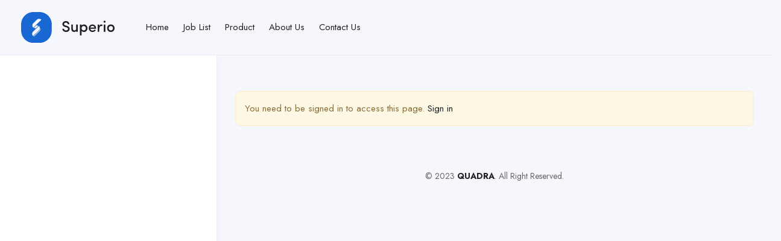

--- FILE ---
content_type: text/css
request_url: https://career.quadrasurface.com/wp-content/themes/superio/css/update.css?ver=1.0.0
body_size: 71354
content:
.btn-readmore.st-dark {
  color: #202124;
}

.btn-readmore.st-dark:after {
  background: #202124;
}

@media (min-width: 1320px) {
  .p-l-lg-20 {
    padding-left: 20px;
  }
}

@media (min-width: 1200px) {
  .flex-bottom-lg {
    display: -webkit-flex;
    /* Safari */
    -webkit-align-items: flex-end;
    /* Safari 7.0+ */
    display: flex;
    align-items: flex-end;
  }
  .flex-lg {
    display: flex;
    display: -webkit-flex;
    /* Safari */
  }
}

.apus-loadmore-btn {
  font-size: 16px;
  font-weight: 500;
  position: relative;
  color: var(--superio-theme-color);
  display: inline-block;
  text-transform: capitalize;
}

.apus-loadmore-btn:before {
  -webkit-transition: all 0.3s ease-in-out 0s;
  -o-transition: all 0.3s ease-in-out 0s;
  transition: all 0.3s ease-in-out 0s;
  content: '';
  position: absolute;
  bottom: 0;
  left: 0;
  width: 65%;
  height: 2px;
  background: var(--superio-theme-color);
}

.apus-loadmore-btn:hover:before, .apus-loadmore-btn:focus:before {
  width: 100%;
}

.p-0 {
  padding: 0 !important;
}

.bg-transparent {
  background-color: transparent !important;
}

.elementor-button-content-wrapper {
  align-items: center;
}

.btn svg {
  vertical-align: text-bottom;
}

.flex-grow-1 {
  flex-grow: 1 !important;
}

.flex-shrink-0 {
  flex-shrink: 0 !important;
}

.slick-carousel.style_navigation_v1 .slick-arrow {
  border-radius: 50%;
  -webkit-border-radius: 50%;
  -moz-border-radius: 50%;
  -ms-border-radius: 50%;
  -o-border-radius: 50%;
  border: 1px solid #ECEDF2;
  background: #fff;
  color: #202124;
}

.slick-carousel.style_navigation_v1 .slick-arrow:hover, .slick-carousel.style_navigation_v1 .slick-arrow:focus {
  color: #fff;
  border-color: #202124;
  background-color: #202124;
}

@media (min-width: 1450px) {
  .slick-carousel.style_navigation_v1 .slick-prev {
    left: -65px;
  }
  .slick-carousel.style_navigation_v1 .slick-next {
    right: -65px;
  }
}

@media (min-width: 1200px) {
  .radius-18 {
    border-radius: 18px;
    -webkit-border-radius: 18px;
    -moz-border-radius: 18px;
    -ms-border-radius: 18px;
    -o-border-radius: 18px;
  }
  .radius-60 {
    border-radius: 60px;
    -webkit-border-radius: 60px;
    -moz-border-radius: 60px;
    -ms-border-radius: 60px;
    -o-border-radius: 60px;
  }
}

.post-grid-v6 .top-image {
  overflow: hidden;
  border-radius: 12px;
  -webkit-border-radius: 12px;
  -moz-border-radius: 12px;
  -ms-border-radius: 12px;
  -o-border-radius: 12px;
  margin-bottom: 20px;
}

@media (min-width: 1200px) {
  .post-grid-v6 .top-image {
    margin-bottom: 30px;
  }
}

.post-grid-v6 .top-image .list-categories {
  background: #fff;
  -webkit-border-radius: 36px;
  -moz-border-radius: 36px;
  -ms-border-radius: 36px;
  -o-border-radius: 36px;
  overflow: hidden;
  padding: 5px 15px;
  display: inline-block;
  color: var(--superio-theme-color);
  font-size: 14px;
  line-height: 26px;
  position: absolute;
  z-index: 1;
  top: 20px;
  left: 20px;
}

.post-grid-v6 .entry-title {
  margin: 12px 0 0;
}

@media (min-width: 1200px) {
  .post-grid-v6 .entry-title {
    font-size: 20px;
  }
}

.post-grid-v6 .top-info2 > * {
  display: inline-block;
  vertical-align: middle;
  padding-right: 10px;
  margin-right: 10px;
  border-right: 1px solid #ECEDF2;
}

.post-grid-v6 .top-info2 > *:last-child {
  padding-right: 0;
  margin-right: 0;
  border-right: 0;
}

.slick-carousel .slick-dots {
  padding-left: 3px;
  padding-right: 3px;
}

@media (min-width: 768px) {
  .slick-carousel .slick-dots {
    padding-left: 10px;
    padding-right: 10px;
  }
}

.elementor-button-icon svg {
  width: auto;
  vertical-align: middle;
}

.widget-testimonials .top-information {
  margin-bottom: 30px;
}

@media (min-width: 1200px) {
  .widget-testimonials .top-information {
    margin-bottom: 60px;
  }
}

.widget-testimonials .top-information .widget-title {
  font-size: 25px;
  margin: 0 0 12px;
}

@media (min-width: 1200px) {
  .widget-testimonials .top-information .widget-title {
    font-size: 36px;
  }
}

.widget-testimonials .top-information .des {
  color: #202124;
}

.widget-testimonials .top-information + .slick-carousel .slick-arrow {
  top: -75px;
  -webkit-transform: translate(0, 0);
  -ms-transform: translate(0, 0);
  -o-transform: translate(0, 0);
  transform: translate(0, 0);
}

@media (min-width: 1200px) {
  .widget-testimonials .top-information + .slick-carousel .slick-arrow {
    top: -115px;
  }
}

.widget-testimonials .top-information + .slick-carousel .slick-next {
  right: 15px;
}

.widget-testimonials .top-information + .slick-carousel .slick-prev {
  left: inherit;
  right: 50px;
}

@media (min-width: 1200px) {
  .widget-testimonials .top-information + .slick-carousel .slick-prev {
    right: 75px;
  }
}

.widget-testimonials.style9 .slick-carousel {
  padding-bottom: 45px;
}

@media (min-width: 1200px) {
  .widget-testimonials.style9 .slick-carousel {
    padding-bottom: 60px;
  }
}

.widget-testimonials.style9 .slick-carousel .slick-arrow {
  -webkit-transform: translate(0, 0);
  -ms-transform: translate(0, 0);
  -o-transform: translate(0, 0);
  transform: translate(0, 0);
  top: inherit;
  bottom: 0;
  border-radius: 50%;
  -webkit-border-radius: 50%;
  -moz-border-radius: 50%;
  -ms-border-radius: 50%;
  -o-border-radius: 50%;
  background: #fff;
  border: 1px solid #ECEDF2;
  color: #202124;
}

.widget-testimonials.style9 .slick-carousel .slick-arrow:hover, .widget-testimonials.style9 .slick-carousel .slick-arrow:focus {
  color: #fff;
  background: #202124;
  border-color: #202124;
}

.widget-testimonials.style9 .slick-carousel .slick-prev {
  left: 15px;
}

.widget-testimonials.style9 .slick-carousel .slick-next {
  right: inherit;
  left: 55px;
}

@media (min-width: 1200px) {
  .widget-testimonials.style9 .slick-carousel .slick-next {
    left: 75px;
  }
}

.widget-testimonials.style11 .slick-carousel .slick-arrow {
  border-radius: 50%;
  -webkit-border-radius: 50%;
  -moz-border-radius: 50%;
  -ms-border-radius: 50%;
  -o-border-radius: 50%;
  background: #fff;
  border: 1px solid #ECEDF2;
  color: #202124;
}

.widget-testimonials.style11 .slick-carousel .slick-arrow:hover, .widget-testimonials.style11 .slick-carousel .slick-arrow:focus {
  color: #fff;
  background: var(--superio-theme-color);
  border-color: var(--superio-theme-color);
}

.widget-testimonials.style12 .slick-carousel .slick-dots {
  display: inline-flex;
  padding-left: 35px;
  padding-right: 35px;
  margin-right: 8px;
  margin-left: 8px;
  margin-bottom: 10px;
  position: relative;
}

@media (min-width: 768px) {
  .widget-testimonials.style12 .slick-carousel .slick-dots {
    margin-right: 15px;
    margin-left: 15px;
  }
}

@media (min-width: 1200px) {
  .widget-testimonials.style12 .slick-carousel .slick-dots {
    padding-top: 50px;
  }
}

.widget-testimonials.style12 .slick-carousel .slick-dots li {
  position: initial;
  flex-shrink: 0;
  width: 50px;
  height: 3px;
  margin: 0;
  background: rgba(32, 33, 36, 0.2);
  border-radius: 0;
  -webkit-border-radius: 0;
  -moz-border-radius: 0;
  -ms-border-radius: 0;
  -o-border-radius: 0;
}

.widget-testimonials.style12 .slick-carousel .slick-dots li.slick-active {
  background: #202124;
}

.widget-testimonials.style12 .slick-carousel .slick-dots li:first-child button {
  display: inline-block;
  font-size: 16px;
  font-weight: 500;
  color: #202124;
  padding: 0;
  position: absolute;
  left: 0;
  top: 97%;
  background: transparent;
  border: 0;
  -webkit-transform: translate(0, -50%);
  -ms-transform: translate(0, -50%);
  -o-transform: translate(0, -50%);
  transform: translate(0, -50%);
}

.widget-testimonials.style12 .slick-carousel .slick-dots li:last-child button {
  display: inline-block;
  font-size: 16px;
  font-weight: 500;
  color: #202124;
  padding: 0;
  position: absolute;
  right: 0;
  top: 97%;
  background: transparent;
  border: 0;
  -webkit-transform: translate(0, -50%);
  -ms-transform: translate(0, -50%);
  -o-transform: translate(0, -50%);
  transform: translate(0, -50%);
}

.testimonials-item.style9 .description {
  color: #202124;
  font-size: 20px;
  margin-top: 15px;
}

@media (min-width: 1200px) {
  .testimonials-item.style9 .description {
    font-size: 24px;
    margin-top: 30px;
  }
}

.testimonials-item.style11 {
  background: #EBF7FE;
  color: #202124;
  padding: 20px;
  border-radius: 8px;
  -webkit-border-radius: 8px;
  -moz-border-radius: 8px;
  -ms-border-radius: 8px;
  -o-border-radius: 8px;
}

@media (min-width: 1200px) {
  .testimonials-item.style11 {
    padding: 30px;
    border-radius: 18px;
    -webkit-border-radius: 18px;
    -moz-border-radius: 18px;
    -ms-border-radius: 18px;
    -o-border-radius: 18px;
  }
}

.testimonials-item.style11 svg {
  color: var(--superio-theme-color);
  fill: var(--superio-theme-color);
  display: inline-block;
  position: absolute;
  top: 15px;
  right: 15px;
}

@media (min-width: 1200px) {
  .testimonials-item.style11 svg {
    top: 22px;
    right: 32px;
  }
}

.testimonials-item.style11 .description {
  color: #202124;
  font-size: 16px;
  font-weight: 400;
}

.testimonials-item.style11 .title {
  color: #202124 !important;
}

@media (min-width: 1200px) {
  .testimonials-item.style11 .title {
    font-size: 20px;
    margin-bottom: 30px;
  }
}

.testimonials-item.style11 .avarta {
  border-radius: 50%;
  -webkit-border-radius: 50%;
  -moz-border-radius: 50%;
  -ms-border-radius: 50%;
  -o-border-radius: 50%;
  width: 60px;
  height: 60px;
  overflow: hidden;
}

.testimonials-item.style11 .avarta + .info-testimonials {
  width: calc( 100% - 70px);
  padding-left: 20px;
}

.testimonials-item.style11 .bottom-info {
  margin-top: 20px;
}

@media (min-width: 1200px) {
  .testimonials-item.style11 .bottom-info {
    margin-top: 40px;
  }
}

.testimonials-item.style12 .description {
  color: #202124;
  font-size: 20px;
  margin-top: 15px;
}

@media (min-width: 1200px) {
  .testimonials-item.style12 .description {
    font-size: 24px;
    margin-top: 50px;
  }
}

.testimonials-item.style12 .avarta {
  flex-shrink: 0;
  margin-right: 18px;
  background: #202124;
  color: #fff;
  width: 70px;
  height: 70px;
  line-height: 72px;
  text-align: center;
  border-radius: 6px;
  -webkit-border-radius: 6px;
  -moz-border-radius: 6px;
  -ms-border-radius: 6px;
  -o-border-radius: 6px;
}

.style2-check.st-white {
  color: #fff;
}

@media (min-width: 1200px) {
  .style2-check.st-white {
    line-height: 3;
  }
}

.style2-check.st-white li:before {
  vertical-align: text-bottom;
  text-align: center;
  line-height: 25px;
  font-size: 10px;
  width: 25px;
  height: 25px;
  border-radius: 50%;
  -webkit-border-radius: 50%;
  -moz-border-radius: 50%;
  -ms-border-radius: 50%;
  -o-border-radius: 50%;
  background: rgba(255, 255, 255, 0.1);
}

@media (min-width: 1200px) {
  .style2-check.st-normal {
    line-height: 3;
  }
}

.style2-check.st-normal li:before {
  vertical-align: text-bottom;
  text-align: center;
  line-height: 25px;
  font-size: 10px;
  width: 25px;
  height: 25px;
  border-radius: 50%;
  -webkit-border-radius: 50%;
  -moz-border-radius: 50%;
  -ms-border-radius: 50%;
  -o-border-radius: 50%;
  background: var(--superio-theme-color-01);
  color: var(--superio-theme-color);
}

.list-decimal2 {
  padding: 0;
  list-style: none;
  margin: 0;
  color: #202124;
  font-size: 16px;
}

.list-decimal2 li {
  margin-bottom: 20px;
}

@media (min-width: 1200px) {
  .list-decimal2 li {
    margin-bottom: 30px;
  }
}

.list-decimal2 li:last-child {
  margin-bottom: 0;
}

.list-decimal2 li:hover .step {
  color: #fff;
  background: #05073C;
}

.list-decimal2 h3 {
  font-size: 20px;
  margin: 0 0 10px;
}

@media (min-width: 1200px) {
  .list-decimal2 h3 {
    font-size: 22px;
  }
}

.list-decimal2 .step {
  width: 50px;
  height: 50px;
  text-align: center;
  line-height: 50px;
  border-radius: 50%;
  -webkit-border-radius: 50%;
  -moz-border-radius: 50%;
  -ms-border-radius: 50%;
  -o-border-radius: 50%;
  color: #202124;
  font-size: 20px;
  font-weight: 500;
  overflow: hidden;
  flex-shrink: 0;
  background: #F5F7FC;
  -webkit-transition: all 0.3s ease-in-out 0s;
  -o-transition: all 0.3s ease-in-out 0s;
  transition: all 0.3s ease-in-out 0s;
  margin-right: 15px;
}

@media (min-width: 1200px) {
  .list-decimal2 .step {
    margin-right: 30px;
  }
}

.testimonials-item.style10 {
  text-align: center;
}

.testimonials-item.style10 .description {
  color: #181A1F;
  font-size: 20px;
}

@media (min-width: 1200px) {
  .testimonials-item.style10 .description {
    font-size: 24px;
  }
}

.testimonials-item.style10 .info-testimonials {
  margin-top: 15px;
}

@media (min-width: 1200px) {
  .testimonials-item.style10 .info-testimonials {
    margin-top: 30px;
  }
}

.testimonials-item.style10 .job {
  color: #202124;
}

.wrapper-testimonial-thumbnail.style10 {
  max-width: 510px;
  margin: 20px auto 0;
}

.wrapper-testimonial-thumbnail.style10 .bottom-info {
  background: transparent;
  border: 2px solid transparent;
  display: inline-block;
}

.wrapper-testimonial-thumbnail.style10 .slick-current .bottom-info {
  border-color: #202124;
}

.wrapper-testimonial-thumbnail.style10 .slick-carousel {
  margin-right: -5px;
  margin-left: -5px;
}

.wrapper-testimonial-thumbnail.style10 .slick-carousel .slick-slide {
  padding-left: 5px;
  padding-right: 5px;
}

.wrapper-testimonial-thumbnail.style10 .avarta {
  width: 70px;
  height: 70px;
}

@media (max-width: 991px) {
  .filter-listing-form.horizontal .has-border .form-group {
    margin-bottom: 0;
  }
}

.widget-features-box .number {
  background: var(--superio-theme-color);
  width: 37px;
  height: 37px;
  line-height: 37px;
  font-size: 14px;
  font-weight: 500;
  overflow: hidden;
  border-radius: 50%;
  -webkit-border-radius: 50%;
  -moz-border-radius: 50%;
  -ms-border-radius: 50%;
  -o-border-radius: 50%;
  color: #fff;
}

.widget-features-box.style2 .top-inner {
  position: relative;
  display: inline-block;
}

.widget-features-box.style2 .number {
  position: absolute;
  top: 0;
  left: 0;
  z-index: 1;
}

.widget-submit-btn.st_1 span {
  display: none;
}

.city-banner-inner {
  min-height: 50px;
}

.city-banner-inner .img-banner {
  flex-shrink: 0;
  width: 60px;
  height: 60px;
  border-radius: 50%;
  -webkit-border-radius: 50%;
  -moz-border-radius: 50%;
  -ms-border-radius: 50%;
  -o-border-radius: 50%;
  overflow: hidden;
}

@media (min-width: 1200px) {
  .city-banner-inner .img-banner {
    width: 100px;
    height: 100px;
  }
}

.city-banner-inner .img-banner + .inner {
  flex-grow: 1;
  position: static;
  padding: 0 0 0 20px;
}

.city-banner-inner.v1 {
  border: 1px solid #ECEDF2;
  display: flex;
  display: -webkit-flex;
  padding: 15px;
  border-radius: 8px;
  -webkit-border-radius: 8px;
  -moz-border-radius: 8px;
  -ms-border-radius: 8px;
  -o-border-radius: 8px;
  align-items: center;
  -webkit-align-items: center;
  -ms-align-items: center;
  -webkit-transition: all 0.3s ease-in-out 0s;
  -o-transition: all 0.3s ease-in-out 0s;
  transition: all 0.3s ease-in-out 0s;
}

@media (min-width: 1200px) {
  .city-banner-inner.v1 {
    padding: 20px;
    border-radius: 12px;
    -webkit-border-radius: 12px;
    -moz-border-radius: 12px;
    -ms-border-radius: 12px;
    -o-border-radius: 12px;
  }
}

.city-banner-inner.v1:hover {
  -webkit-box-shadow: 0 6px 15px 0 rgba(64, 79, 104, 0.05);
  box-shadow: 0 6px 15px 0 rgba(64, 79, 104, 0.05);
}

.city-banner-inner.v2 .img-banner {
  width: auto;
  height: auto;
  border-radius: 8px;
  -webkit-border-radius: 8px;
  -moz-border-radius: 8px;
  -ms-border-radius: 8px;
  -o-border-radius: 8px;
}

@media (min-width: 1200px) {
  .city-banner-inner.v2 .img-banner {
    border-radius: 18px;
    -webkit-border-radius: 18px;
    -moz-border-radius: 18px;
    -ms-border-radius: 18px;
    -o-border-radius: 18px;
  }
}

.city-banner-inner.v2 .img-banner + .inner {
  padding: 15px 0 0;
}

.city-banner-inner.v3 {
  display: flex;
  display: -webkit-flex;
  align-items: center;
  -webkit-align-items: center;
  -ms-align-items: center;
}

.city-banner-inner.v3 .img-banner {
  border-radius: 8px;
  -webkit-border-radius: 8px;
  -moz-border-radius: 8px;
  -ms-border-radius: 8px;
  -o-border-radius: 8px;
  overflow: hidden;
}

.job-grid-v3 {
  -webkit-transition: all 0.3s ease-in-out 0s;
  -o-transition: all 0.3s ease-in-out 0s;
  transition: all 0.3s ease-in-out 0s;
  border-radius: 8px;
  -webkit-border-radius: 8px;
  -moz-border-radius: 8px;
  -ms-border-radius: 8px;
  -o-border-radius: 8px;
  margin-bottom: 20px;
  padding: 15px;
  border: 1px solid #202124;
}

@media (min-width: 1200px) {
  .job-grid-v3 {
    padding: 30px;
    margin-bottom: 30px;
    border-radius: 12px;
    -webkit-border-radius: 12px;
    -moz-border-radius: 12px;
    -ms-border-radius: 12px;
    -o-border-radius: 12px;
  }
}

.job-grid-v3,
.job-grid-v3 a:not([class]) {
  color: #202124;
}

@media (min-width: 1200px) {
  .job-grid-v3 .job-title {
    font-size: 22px;
  }
}

.job-grid-v3 .job-metas {
  -webkit-transition: all 0.3s ease-in-out 0s;
  -o-transition: all 0.3s ease-in-out 0s;
  transition: all 0.3s ease-in-out 0s;
}

.job-grid-v3 .job-salary,
.job-grid-v3 .job-metas {
  margin-top: 10px;
}

@media (min-width: 1200px) {
  .job-grid-v3 .job-salary,
  .job-grid-v3 .job-metas {
    margin-top: 12px;
  }
}

.job-grid-v3 .info-bottom {
  margin-top: 20px;
}

@media (min-width: 1200px) {
  .job-grid-v3 .info-bottom {
    margin-top: 45px;
  }
}

.job-grid-v3 .inner-left {
  padding-left: 15px;
}

.job-grid-v3 .type-job {
  font-size: 15px;
  color: #202124;
  background: transparent;
  padding: 0;
  border: 0;
}

.job-grid-v3 .btn {
  background: transparent;
  color: #202124;
  border-color: #202124;
}

@media (min-width: 1200px) {
  .job-grid-v3 .btn {
    border-radius: 12px;
    -webkit-border-radius: 12px;
    -moz-border-radius: 12px;
    -ms-border-radius: 12px;
    -o-border-radius: 12px;
  }
}

.job-grid-v3 .btn-follow {
  color: #202124;
  background: transparent;
  width: 40px;
  height: 40px;
  line-height: 40px;
}

.job-grid-v3 .employer-logo {
  border-radius: 50%;
  -webkit-border-radius: 50%;
  -moz-border-radius: 50%;
  -ms-border-radius: 50%;
  -o-border-radius: 50%;
}

.job-grid-v3:hover {
  background: #202124;
}

.job-grid-v3:hover .job-metas, .job-grid-v3:hover,
.job-grid-v3:hover .type-job,
.job-grid-v3:hover a:not([class]) {
  color: #fff;
}

.job-grid-v3:hover .btn {
  background: #FFDDC2;
  border-color: #FFDDC2;
  color: #202124;
}

.job-grid-v3:hover .btn-follow {
  color: #fff;
  background: rgba(255, 255, 255, 0.1);
}

.job-grid-v4 {
  -webkit-transition: all 0.3s ease-in-out 0s;
  -o-transition: all 0.3s ease-in-out 0s;
  transition: all 0.3s ease-in-out 0s;
  border-radius: 8px;
  -webkit-border-radius: 8px;
  -moz-border-radius: 8px;
  -ms-border-radius: 8px;
  -o-border-radius: 8px;
  margin-bottom: 20px;
  padding: 15px;
  border: 1px solid #ECEDF2;
}

@media (min-width: 1200px) {
  .job-grid-v4 {
    padding: 30px;
    margin-bottom: 30px;
    border-radius: 12px;
    -webkit-border-radius: 12px;
    -moz-border-radius: 12px;
    -ms-border-radius: 12px;
    -o-border-radius: 12px;
  }
}

.job-grid-v4,
.job-grid-v4 a:not([class]) {
  color: #202124;
}

.job-grid-v4 .type-job {
  font-size: 15px;
  color: #202124;
  background: transparent;
  padding: 0;
  border: 0;
}

.job-grid-v4 .job-metas,
.job-grid-v4 .info-bottom {
  margin-top: 10px;
}

@media (min-width: 1200px) {
  .job-grid-v4 .job-metas,
  .job-grid-v4 .info-bottom {
    margin-top: 25px;
  }
}

@media (min-width: 1200px) {
  .job-grid-v4 .job-title {
    font-size: 22px;
  }
}

.job-grid-v4 .inner-right {
  padding-left: 20px;
  text-align: right;
}

.job-grid-v4 .category-job {
  -webkit-transition: all 0.3s ease-in-out 0s;
  -o-transition: all 0.3s ease-in-out 0s;
  transition: all 0.3s ease-in-out 0s;
  color: var(--superio-theme-color);
  display: inline-block;
  background: var(--superio-theme-color-005);
  border-radius: 40px;
  -webkit-border-radius: 40px;
  -moz-border-radius: 40px;
  -ms-border-radius: 40px;
  -o-border-radius: 40px;
  padding: 8px 15px;
  font-size: 14px;
}

.job-grid-v4 .category-job a {
  color: var(--superio-theme-color);
}

.job-grid-v4 .category-job i {
  font-size: 18px;
  line-height: 1;
  margin-right: 5px;
}

.job-grid-v4 .top-info {
  margin-bottom: 10px;
}

@media (min-width: 1200px) {
  .job-grid-v4 .employer-logo {
    width: 70px;
    height: 70px;
    border-radius: 18px;
    -webkit-border-radius: 18px;
    -moz-border-radius: 18px;
    -ms-border-radius: 18px;
    -o-border-radius: 18px;
  }
}

.job-grid-v4:hover {
  background: #EBF7FE;
}

.job-grid-v4:hover .category-job {
  background: #fff;
}

@media (min-width: 1200px) {
  .job-list.v6 {
    border-radius: 18px;
    -webkit-border-radius: 18px;
    -moz-border-radius: 18px;
    -ms-border-radius: 18px;
    -o-border-radius: 18px;
  }
}

.job-list.v6 .type-job {
  padding: 5px 15px;
  font-size: 14px;
}

.job-list.v6 .job-metas {
  margin-top: 15px;
}

@media (min-width: 1200px) {
  .job-list.v6 .job-metas {
    margin-top: 20px;
  }
}

.job-list.v6 .job-metas a:not([class]) {
  color: #202124;
}

.job-list.v6 .job-metas a:not([class]):hover {
  color: var(--superio-theme-color);
}

.job-list.v6 .job-metas > div {
  margin-right: 5px;
}

.job-list.v6 .job-metas > div:last-child {
  margin-right: 0;
}

.job-list.v6 .job-metas > div:not(.job-type) {
  border-radius: 50px;
  -webkit-border-radius: 50px;
  -moz-border-radius: 50px;
  -ms-border-radius: 50px;
  -o-border-radius: 50px;
  padding: 4px 15px;
  font-size: 14px;
  border: 1px solid #ECEDF2;
  color: #202124;
}

.job-list.v6 .info .addon {
  font-weight: 400;
  color: #696969;
}

.job-list.v6 .info > * {
  display: inline-block;
  vertical-align: middle;
}

.job-list.v6 .info .employer-title {
  font-size: 15px;
}

.job-list.v6 .btn-action-job:before {
  background-size: 12px auto;
  border-radius: 0;
  -webkit-border-radius: 0;
  -moz-border-radius: 0;
  -ms-border-radius: 0;
  -o-border-radius: 0;
}

.job-list.v6 .action-top {
  white-space: nowrap;
  line-height: 1;
}

.job-list.v6 .action-top > a,
.job-list.v6 .action-top > span {
  border-radius: 0;
  -webkit-border-radius: 0;
  -moz-border-radius: 0;
  -ms-border-radius: 0;
  -o-border-radius: 0;
  vertical-align: top;
  font-size: 16px;
  line-height: 1;
  height: auto;
  width: auto;
  padding: 0;
  color: #202124;
  background: transparent !important;
  margin-right: 10px;
}

.job-list.v6 .action-top > a:last-child,
.job-list.v6 .action-top > span:last-child {
  margin-right: 0;
}

.job-list.v6 .action-top > a.added,
.job-list.v6 .action-top > span.added {
  color: var(--superio-theme-color);
}

.job-list.v6 .employer-logo {
  height: 60px;
  width: 60px;
  border-radius: 50%;
  -webkit-border-radius: 50%;
  -moz-border-radius: 50%;
  -ms-border-radius: 50%;
  -o-border-radius: 50%;
}

@media (min-width: 1200px) {
  .job-list.v6 .job-title {
    font-size: 20px;
  }
}

.job-list.v6:hover {
  border-color: #F9AB00;
}

@media (max-width: 767px) {
  .job-list.v6 .action-top {
    margin: 10px 0 0;
  }
  .job-list.v6 .job-metas > div {
    margin-bottom: 7px;
  }
}

@media (min-width: 1200px) {
  .job-list.v7 {
    border-radius: 18px;
    -webkit-border-radius: 18px;
    -moz-border-radius: 18px;
    -ms-border-radius: 18px;
    -o-border-radius: 18px;
  }
}

.job-list.v7 .job-deadline {
  margin-top: 15px;
}

.job-list.v7 .job-deadline > * {
  display: inline-block;
  color: #202124;
  font-size: 16px;
  font-weight: 400;
  vertical-align: middle;
}

.job-list.v7 .type-job {
  padding: 5px 15px;
  font-size: 14px;
}

.job-list.v7 .job-metas {
  margin-top: 10px;
}

@media (min-width: 1200px) {
  .job-list.v7 .job-metas {
    margin-top: 15px;
  }
}

.job-list.v7 .job-metas a:not([class]) {
  color: #202124;
}

.job-list.v7 .job-metas a:not([class]):hover {
  color: var(--superio-theme-color);
}

.job-list.v7 .job-metas > div {
  margin-right: 3px;
}

.job-list.v7 .job-metas > div:last-child {
  margin-right: 0;
}

.job-list.v7 .job-metas > div:not(.job-type) {
  border-radius: 50px;
  -webkit-border-radius: 50px;
  -moz-border-radius: 50px;
  -ms-border-radius: 50px;
  -o-border-radius: 50px;
  padding: 4px 14px;
  font-size: 14px;
  border: 1px solid #ECEDF2;
  color: #202124;
}

.job-list.v7 .info {
  margin-top: 5px;
}

@media (min-width: 1200px) {
  .job-list.v7 .info {
    margin-top: 10px;
  }
}

.job-list.v7 .info .addon {
  font-weight: 400;
  color: #696969;
}

.job-list.v7 .info > * {
  display: inline-block;
  vertical-align: middle;
}

.job-list.v7 .info .employer-title {
  font-size: 15px;
}

.job-list.v7 .action-top {
  white-space: nowrap;
  line-height: 1;
}

.job-list.v7 .action-top > a,
.job-list.v7 .action-top > span {
  border-radius: 0;
  -webkit-border-radius: 0;
  -moz-border-radius: 0;
  -ms-border-radius: 0;
  -o-border-radius: 0;
  vertical-align: top;
  font-size: 16px;
  line-height: 1;
  height: auto;
  width: auto;
  padding: 0;
  color: #202124;
  background: transparent !important;
  margin-right: 10px;
}

.job-list.v7 .action-top > a:last-child,
.job-list.v7 .action-top > span:last-child {
  margin-right: 0;
}

.job-list.v7 .action-top > a.added,
.job-list.v7 .action-top > span.added {
  color: var(--superio-theme-color);
}

.job-list.v7 .top-info {
  margin-bottom: 10px;
}

@media (min-width: 1200px) {
  .job-list.v7 .job-title {
    font-size: 20px;
  }
}

.job-list.v7 .employer-logo {
  height: 60px;
  width: 60px;
  border-radius: 50%;
  -webkit-border-radius: 50%;
  -moz-border-radius: 50%;
  -ms-border-radius: 50%;
  -o-border-radius: 50%;
}

.job-list.v7:hover {
  border-color: #F9AB00;
}

@media (max-width: 767px) {
  .job-list.v7 .job-metas > div {
    margin-bottom: 5px;
  }
}

@media (min-width: 1200px) {
  .job-list.v8 {
    border-radius: 18px;
    -webkit-border-radius: 18px;
    -moz-border-radius: 18px;
    -ms-border-radius: 18px;
    -o-border-radius: 18px;
  }
}

.job-list.v8 .action-top {
  white-space: nowrap;
  line-height: 1;
}

.job-list.v8 .action-top > a,
.job-list.v8 .action-top > span {
  border-radius: 0;
  -webkit-border-radius: 0;
  -moz-border-radius: 0;
  -ms-border-radius: 0;
  -o-border-radius: 0;
  vertical-align: top;
  font-size: 16px;
  line-height: 1;
  height: auto;
  width: auto;
  padding: 0;
  color: #202124;
  background: transparent !important;
  margin-right: 10px;
}

.job-list.v8 .action-top > a:last-child,
.job-list.v8 .action-top > span:last-child {
  margin-right: 0;
}

.job-list.v8 .action-top > a.added,
.job-list.v8 .action-top > span.added {
  color: var(--superio-theme-color);
}

.job-list.v8 .type-job {
  padding: 5px 15px;
  font-size: 14px;
}

.job-list.v8 .job-metas {
  margin-top: 10px;
}

@media (min-width: 1200px) {
  .job-list.v8 .job-metas {
    margin-top: 18px;
  }
}

.job-list.v8 .job-metas a:not([class]) {
  color: #202124;
}

.job-list.v8 .job-metas a:not([class]):hover {
  color: var(--superio-theme-color);
}

.job-list.v8 .job-metas > div {
  margin-right: 3px;
}

.job-list.v8 .job-metas > div:last-child {
  margin-right: 0;
}

.job-list.v8 .job-metas > div:not(.job-type) {
  border-radius: 50px;
  -webkit-border-radius: 50px;
  -moz-border-radius: 50px;
  -ms-border-radius: 50px;
  -o-border-radius: 50px;
  padding: 4px 14px;
  font-size: 14px;
  border: 1px solid #ECEDF2;
  color: #202124;
}

.job-list.v8 .info {
  margin-top: 5px;
}

.job-list.v8 .info .addon {
  font-weight: 400;
  color: #696969;
}

.job-list.v8 .info > * {
  display: inline-block;
  vertical-align: middle;
}

.job-list.v8 .info .employer-title {
  font-size: 15px;
}

.job-list.v8 .employer-logo {
  flex-shrink: 0;
  height: 60px;
  width: 60px;
  border-radius: 50%;
  -webkit-border-radius: 50%;
  -moz-border-radius: 50%;
  -ms-border-radius: 50%;
  -o-border-radius: 50%;
}

.job-list.v8 .employer-logo + .inner-left {
  padding-left: 20px;
}

.job-list.v8 .job-deadline > * {
  display: inline-block;
  color: #202124;
  font-size: 16px;
  font-weight: 400;
  vertical-align: middle;
}

.job-list.v8 .bottom-info {
  margin-top: 10px;
}

@media (min-width: 1200px) {
  .job-list.v8 .bottom-info {
    margin-top: 15px;
  }
}

.category-banner-inner.v5 {
  background: #EBF7FE;
  color: #202124;
  padding: 15px;
  border-radius: 8px;
  -webkit-border-radius: 8px;
  -moz-border-radius: 8px;
  -ms-border-radius: 8px;
  -o-border-radius: 8px;
}

@media (min-width: 1200px) {
  .category-banner-inner.v5 {
    padding: 30px;
    border-radius: 12px;
    -webkit-border-radius: 12px;
    -moz-border-radius: 12px;
    -ms-border-radius: 12px;
    -o-border-radius: 12px;
  }
}

.category-banner-inner.v5 .category-icon {
  color: #fff;
  background-color: var(--superio-theme-color);
  width: 50px;
  height: 50px;
  margin-bottom: 10px;
  border-radius: 50%;
  -webkit-border-radius: 50%;
  -moz-border-radius: 50%;
  -ms-border-radius: 50%;
  -o-border-radius: 50%;
  display: -webkit-box;
  display: -webkit-flex;
  display: -moz-flex;
  display: -ms-flexbox;
  display: flex;
  align-items: center;
  -webkit-align-items: center;
  -ms-align-items: center;
  -webkit-box-pack: center;
  -ms-flex-pack: center;
  justify-content: center;
}

@media (min-width: 1200px) {
  .category-banner-inner.v5 .category-icon {
    width: 70px;
    height: 70px;
    margin-bottom: 20px;
  }
}

.category-banner-inner.v5 .title {
  margin-bottom: 5px;
}

@media (min-width: 1200px) {
  .category-banner-inner.v5 .title {
    margin-bottom: 10px;
  }
}

.slick-carousel.slick-vertical {
  margin-right: 0;
  margin-left: 0;
  cursor: row-resize;
}

@media (max-width: 1199px) {
  .slick-carousel.slick-vertical .slick-list {
    padding: 0 !important;
  }
}

@media (min-width: 1200px) {
  .slick-carousel.slick-vertical .slick-list:before, .slick-carousel.slick-vertical .slick-list:after {
    content: '';
    width: 100%;
    height: 210px;
    position: absolute;
    z-index: 1;
    left: 0;
    top: 0;
    background: linear-gradient(0deg, transparent 0%, rgba(194, 228, 255, 0.9) 100%);
  }
  .slick-carousel.slick-vertical .slick-list:after {
    top: inherit;
    bottom: 0;
    background: linear-gradient(180deg, transparent 0%, rgba(194, 228, 255, 0.9) 100%);
  }
}

.slick-carousel.slick-vertical .slick-slide {
  padding-left: 0;
  padding-right: 0;
}

.slick-carousel.slick-vertical .slick-slide > .layout-job {
  margin: 0 0 15px 30px;
}

@media (min-width: 1200px) {
  .slick-carousel.slick-vertical .slick-slide > .layout-job {
    margin: 0 0 20px 50px;
  }
}

.slick-carousel.slick-vertical .slick-slide:nth-child(2n) > .layout-job {
  margin: 0 30px 15px 0;
}

@media (min-width: 1200px) {
  .slick-carousel.slick-vertical .slick-slide:nth-child(2n) > .layout-job {
    margin: 0 50px 20px 0;
  }
}

.employer-grid-v4 {
  -webkit-transition: all 0.3s ease-in-out 0s;
  -o-transition: all 0.3s ease-in-out 0s;
  transition: all 0.3s ease-in-out 0s;
  margin-bottom: 20px;
  background: #fff;
  padding: 15px;
  border: 1px solid #ECEDF2;
  border-radius: 8px;
  -webkit-border-radius: 8px;
  -moz-border-radius: 8px;
  -ms-border-radius: 8px;
  -o-border-radius: 8px;
  position: relative;
}

@media (min-width: 1200px) {
  .employer-grid-v4 {
    margin-bottom: 30px;
    padding: 30px;
    border-radius: 12px;
    -webkit-border-radius: 12px;
    -moz-border-radius: 12px;
    -ms-border-radius: 12px;
    -o-border-radius: 12px;
  }
}

.employer-grid-v4 .open-job {
  border-radius: 0;
  -webkit-border-radius: 0;
  -moz-border-radius: 0;
  -ms-border-radius: 0;
  -o-border-radius: 0;
  color: #202124 !important;
  background: transparent !important;
  padding: 0;
  font-size: 15px;
}

.employer-grid-v4 .employer-logo {
  flex-shrink: 0 !important;
  border-radius: 50%;
  -webkit-border-radius: 50%;
  -moz-border-radius: 50%;
  -ms-border-radius: 50%;
  -o-border-radius: 50%;
}

@media (min-width: 1200px) {
  .employer-grid-v4 .employer-logo {
    width: 70px;
    height: 70px;
  }
}

.employer-grid-v4 .employer-logo + .inner {
  padding-left: 20px;
}

.employer-grid-v4 .employer-title {
  margin: 0 0 5px;
}

.employer-grid-v4 .employer-metas {
  font-size: 16px;
  margin-top: 15px;
}

.employer-grid-v4 .employer-metas,
.employer-grid-v4 .employer-metas a {
  color: #202124;
}

.employer-grid-v4 .employer-metas > div {
  margin-right: 10px;
}

@media (min-width: 1200px) {
  .employer-grid-v4 .employer-metas > div {
    margin-right: 20px;
  }
}

.employer-grid-v4 .employer-metas > div:last-child {
  margin-right: 0;
}

.employer-grid-v4 .des {
  color: #202124;
  margin-top: 10px;
}

@media (min-width: 1200px) {
  .employer-grid-v4 .des {
    font-size: 16px;
    margin-top: 20px;
  }
}

.employer-grid-v4 .btn-follow {
  height: auto;
  width: 100%;
  margin-top: 15px;
  border-radius: 8px;
  -webkit-border-radius: 8px;
  -moz-border-radius: 8px;
  -ms-border-radius: 8px;
  -o-border-radius: 8px;
  line-height: 1;
  padding: 16px;
  background: #fff;
  border: 1px solid #202124;
  color: #202124;
}

@media (min-width: 1200px) {
  .employer-grid-v4 .btn-follow {
    border-radius: 12px;
    -webkit-border-radius: 12px;
    -moz-border-radius: 12px;
    -ms-border-radius: 12px;
    -o-border-radius: 12px;
    margin-top: 25px;
  }
}

.employer-grid-v4 .btn-follow i {
  display: none;
}

.employer-grid-v4 .btn-follow .text {
  display: inline-block;
  font-size: 15px;
}

.employer-grid-v4 .btn-follow .text:after {
  content: "\e65a";
  font-family: themify;
  font-style: normal;
  margin-left: 5px;
  display: inline-block;
  vertical-align: middle;
}

.employer-grid-v4 .btn-follow:hover, .employer-grid-v4 .btn-follow.added {
  color: #fff;
  background: #202124;
  border-color: #202124;
}

.employer-grid-v4:hover {
  -webkit-box-shadow: 0 6px 15px 0 rgba(64, 79, 104, 0.05);
  box-shadow: 0 6px 15px 0 rgba(64, 79, 104, 0.05);
}

.employer-grid-v4:hover .btn-follow {
  color: #fff;
  background: #202124;
  border-color: #202124;
}

@media (min-width: 1200px) {
  .employer-grid.v5 {
    border-radius: 12px;
    -webkit-border-radius: 12px;
    -moz-border-radius: 12px;
    -ms-border-radius: 12px;
    -o-border-radius: 12px;
  }
}

.employer-grid.v5 .des {
  color: #202124;
  margin-top: 10px;
}

@media (min-width: 1200px) {
  .employer-grid.v5 .des {
    font-size: 16px;
  }
}

.employer-grid.v5 .open-job {
  width: 100%;
  margin-top: 15px;
  border-radius: 8px;
  -webkit-border-radius: 8px;
  -moz-border-radius: 8px;
  -ms-border-radius: 8px;
  -o-border-radius: 8px;
  font-size: 15px;
  padding: 11px;
}

@media (min-width: 1200px) {
  .employer-grid.v5 .open-job {
    border-radius: 12px;
    -webkit-border-radius: 12px;
    -moz-border-radius: 12px;
    -ms-border-radius: 12px;
    -o-border-radius: 12px;
    margin-top: 25px;
  }
}

.employer-grid.v5 .open-job:after {
  content: "\e65a";
  font-family: themify;
  font-style: normal;
  margin-left: 5px;
  display: inline-block;
  vertical-align: middle;
}

.employer-grid.v5 .employer-metas {
  font-size: 16px;
  margin-top: 10px;
}

.employer-grid.v5 .employer-metas,
.employer-grid.v5 .employer-metas a {
  color: #202124;
}

.employer-grid.v5 .employer-metas > div {
  margin-right: 10px;
}

@media (min-width: 1200px) {
  .employer-grid.v5 .employer-metas > div {
    margin-right: 20px;
  }
}

.employer-grid.v5 .employer-metas > div:last-child {
  margin-right: 0;
}

.employer-grid.v5 .employer-logo {
  border-radius: 50%;
  -webkit-border-radius: 50%;
  -moz-border-radius: 50%;
  -ms-border-radius: 50%;
  -o-border-radius: 50%;
}

@media (min-width: 1200px) {
  .employer-grid.v5 .employer-logo {
    width: 70px;
    height: 70px;
  }
}

#job-details-wrapper {
  color: #202124;
  border: 1px solid #ECEDF2;
  border-radius: 8px;
  -webkit-border-radius: 8px;
  -moz-border-radius: 8px;
  -ms-border-radius: 8px;
  -o-border-radius: 8px;
  padding: 15px;
  z-index: 1;
}

@media (min-width: 1200px) {
  #job-details-wrapper {
    padding: 30px;
    border-radius: 18px;
    -webkit-border-radius: 18px;
    -moz-border-radius: 18px;
    -ms-border-radius: 18px;
    -o-border-radius: 18px;
  }
}

#job-details-wrapper .job-content-area {
  overflow-y: auto;
  scrollbar-width: thin;
}

#job-details-wrapper .job-detail-header .employer-logo {
  width: 70px;
  height: 70px;
  border-radius: 50%;
  -webkit-border-radius: 50%;
  -moz-border-radius: 50%;
  -ms-border-radius: 50%;
  -o-border-radius: 50%;
  flex-shrink: 0;
}

#job-details-wrapper .job-detail-header .employer-logo + .info-detail-job {
  width: calc(100% - 70px);
}

#job-details-wrapper .job-detail-header .job-detail-title {
  font-size: 22px;
}

#job-details-wrapper .content-job-detail {
  padding: 20px 0 0;
}

@media (min-width: 1200px) {
  #job-details-wrapper .content-job-detail {
    padding-top: 40px;
  }
}

#job-details-wrapper .list-content-job > div {
  border-bottom: 1px solid #ECEDF2;
  margin-bottom: 30px;
  padding-bottom: 30px;
}

#job-details-wrapper .list-content-job > div:last-child {
  border: 0;
  margin-bottom: 0;
  padding-bottom: 0;
}

@media (min-width: 1200px) {
  #job-details-wrapper .list-content-job > div > .widget-title:first-child,
  #job-details-wrapper .list-content-job > div > .title:first-child {
    font-size: 30px;
  }
}

#job-details-wrapper .list-content-job .job-detail-detail {
  border-width: 0 0 1px;
  padding: 0 0 15px;
}

#job-details-wrapper .job-detail-detail .icon {
  border-radius: 50%;
  -webkit-border-radius: 50%;
  -moz-border-radius: 50%;
  -ms-border-radius: 50%;
  -o-border-radius: 50%;
  display: inline-block;
  text-align: center;
  line-height: 40px;
  height: 40px;
  width: 40px;
  font-size: 18px;
  background: var(--superio-theme-color-007);
  color: var(--superio-theme-color);
}

@media (min-width: 1200px) {
  #job-details-wrapper .job-detail-detail .icon {
    line-height: 50px;
    height: 50px;
    width: 50px;
    font-size: 22px;
  }
}

#job-details-wrapper.loading:after {
  background-image: url('data:image/svg+xml,%3Csvg xmlns="http://www.w3.org/2000/svg" width="38" height="38" viewBox="0 0 38 38" stroke="rgba(102,102,102,0.25)"%3E%3Cg fill="none" fill-rule="evenodd"%3E%3Cg transform="translate(1 1)" stroke-width="2"%3E%3Ccircle stroke-opacity=".55" cx="18" cy="18" r="18"/%3E%3Cpath d="M36 18c0-9.94-8.06-18-18-18"%3E%3CanimateTransform attributeName="transform" type="rotate" from="0 18 18" to="360 18 18" dur="1s" repeatCount="indefinite"/%3E%3C/path%3E%3C/g%3E%3C/g%3E%3C/svg%3E');
  background-position: center;
  background-repeat: no-repeat;
  background-size: 40px;
  background-color: rgba(255, 255, 255, 0.95);
  content: "";
  width: 100%;
  height: 100%;
  display: block;
  position: absolute;
  top: 0;
  left: 0;
}

#job-details-wrapper .job-tags a {
  border: 1px solid #ECEDF2;
  border-radius: 42px;
  -webkit-border-radius: 42px;
  -moz-border-radius: 42px;
  -ms-border-radius: 42px;
  -o-border-radius: 42px;
  color: #202124;
  padding: 3px 20px;
  font-size: 15px;
}

#job-details-wrapper .job-tags a:hover, #job-details-wrapper .job-tags a:focus {
  background: #F5F7FC;
  border-color: #F5F7FC;
  color: #202124;
}

.layout-type-half-job-details {
  padding-bottom: 30px;
}

@media (min-width: 1200px) {
  .layout-type-half-job-details {
    padding-bottom: 80px;
  }
}

.layout-type-half-job-details .item-job.active .layout-job,
.layout-type-half-job-details .layout-job:hover {
  border-color: var(--superio-theme-color);
}

.layout-type-half-job-details .jobs-alert-ordering-wrapper {
  display: none;
}

@media (min-width: 1200px) {
  .layout-type-half-job-details .filter-topbar-sidebar {
    margin-bottom: 60px;
  }
}

.filter-listing-form.st-small-show {
  border: 0;
  padding: 0;
  background: transparent;
  border-radius: 0;
  -webkit-border-radius: 0;
  -moz-border-radius: 0;
  -ms-border-radius: 0;
  -o-border-radius: 0;
  -webkit-box-shadow: none;
  box-shadow: none;
}

.filter-listing-form.st-small-show .main-inner {
  border: 1px solid #ECEDF2;
  background: #fff;
  border-radius: 8px;
  -webkit-border-radius: 8px;
  -moz-border-radius: 8px;
  -ms-border-radius: 8px;
  -o-border-radius: 8px;
  padding: 15px;
  -webkit-box-shadow: 0 6px 15px 0 rgba(64, 79, 104, 0.05);
  box-shadow: 0 6px 15px 0 rgba(64, 79, 104, 0.05);
}

@media (min-width: 1200px) {
  .filter-listing-form.st-small-show .main-inner {
    padding: 19px 20px;
  }
}

.filter-listing-form.st-small-show .advance-search-wrapper {
  display: block !important;
  position: static;
  padding: 0;
  margin-top: 35px;
  background: transparent;
  -webkit-box-shadow: none;
  box-shadow: none;
}

.filter-listing-form.st-small-show .advance-search-wrapper .form-control {
  height: 45px;
  padding: 7px 20px;
}

.filter-listing-form.st-small-show .advance-search-wrapper .select2-container--default.select2-container .select2-selection--single {
  height: 45px;
}

.filter-listing-form.st-small-show .advance-search-wrapper .select2-container--default.select2-container .select2-selection--single .select2-selection__rendered {
  padding: 7px 20px;
}

.filter-listing-form.st-small-show .advance-search-wrapper .select2-container--default.select2-container .select2-selection--single .select2-selection__rendered,
.filter-listing-form.st-small-show .advance-search-wrapper .select2-container--default.select2-container .select2-selection--single .select2-selection__placeholder {
  color: #202124;
}

.filter-listing-form.st-small-show .advance-search-wrapper .select2-container--default.select2-container .select2-selection--single .select2-selection__arrow {
  right: 8px;
  top: 10px;
}

.filter-listing-form.st-small-show .advance-search-wrapper .advance-search-wrapper-fields > .row {
  margin-left: -5px;
  margin-right: -5px;
}

.filter-listing-form.st-small-show .advance-search-wrapper .advance-search-wrapper-fields > .row > [class*="col-"] {
  padding-right: 5px;
  padding-left: 5px;
}

.sticky-top {
  position: sticky;
  top: 0;
  z-index: 1020;
}

.topfilter-half-job-detail {
  margin-bottom: 20px;
}

@media (min-width: 1200px) {
  .topfilter-half-job-detail {
    margin-bottom: 30px;
  }
}

.topfilter-half-job-detail .results-count {
  color: #202124;
}

.topfilter-half-job-detail .select2-container--default .select2-selection--single {
  background: #fff !important;
  min-width: auto;
}

.topfilter-half-job-detail .select2-container--default .select2-selection--single .select2-selection__rendered {
  background: #fff;
}

.v-half-detail {
  background: #F5F7FC;
  padding: 15px;
  border-radius: 8px;
  -webkit-border-radius: 8px;
  -moz-border-radius: 8px;
  -ms-border-radius: 8px;
  -o-border-radius: 8px;
}

@media (min-width: 1200px) {
  .v-half-detail {
    padding: 30px;
    border-radius: 18px;
    -webkit-border-radius: 18px;
    -moz-border-radius: 18px;
    -ms-border-radius: 18px;
    -o-border-radius: 18px;
  }
}

.v-half-detail .deadline-time {
  display: none;
}

.v-half-detail .employer-logo + .middle {
  padding-left: 20px;
}

.v-half-detail .info {
  margin-top: 5px;
}

.v-half-detail .info .addon {
  font-weight: 400;
  color: #696969;
}

.v-half-detail .info > * {
  display: inline-block;
  vertical-align: middle;
}

.v-half-detail .info .employer-title {
  font-size: 15px;
}

.v-half-detail .action-top {
  white-space: nowrap;
  line-height: 1;
}

.v-half-detail .action-top > span,
.v-half-detail .action-top > a {
  border-radius: 50%;
  -webkit-border-radius: 50%;
  -moz-border-radius: 50%;
  -ms-border-radius: 50%;
  -o-border-radius: 50%;
  vertical-align: top;
  font-size: 16px;
  line-height: 38px;
  height: 40px;
  width: 40px;
  border: 1px solid transparent;
  text-align: center;
  padding: 0;
  color: #202124;
  background: transparent !important;
}

.v-half-detail .action-top > span:hover,
.v-half-detail .action-top > a:hover {
  color: #202124;
  border-color: #ECEDF2;
  background: #fff !important;
}

.v-half-detail .action-top > span.added,
.v-half-detail .action-top > a.added {
  color: var(--superio-theme-color);
}

.v-half-detail .half-detail-detail-bottom {
  margin-top: 10px;
}

.v-half-detail .type-job {
  padding: 5px 15px;
  font-size: 14px;
}

.v-half-detail .job-location {
  margin-left: 10px;
}

.v-half-detail .job-location a {
  padding: 6px 15px;
  font-size: 14px;
  background: #fff;
  border: 1px solid #ECEDF2;
  border-radius: 34px;
  -webkit-border-radius: 34px;
  -moz-border-radius: 34px;
  -ms-border-radius: 34px;
  -o-border-radius: 34px;
}

@media (min-width: 1200px) {
  .v-half-detail .btn-apply {
    border-radius: 12px;
    -webkit-border-radius: 12px;
    -moz-border-radius: 12px;
    -ms-border-radius: 12px;
    -o-border-radius: 12px;
  }
}

.v-half-detail .btn-apply:after {
  content: "\e65a";
  font-family: themify;
  font-style: normal;
  margin-left: 5px;
  display: inline-block;
  vertical-align: middle;
}

.filter-listing-form.st_light .circle-check .list-item [type="checkbox"] + label::before {
  background-color: var(--superio-theme-color);
}

.filter-listing-form.st_light .circle-check .list-item [type="checkbox"] + label::after {
  border-color: var(--superio-theme-color);
}

.filter-listing-form.st_light .circle-check .list-item [type="checkbox"]:checked + label::before {
  background: #fff;
}

.filter-listing-form.st_light .circle-check .list-item [type="radio"] + label::before {
  border-color: var(--superio-theme-color);
}

.filter-listing-form.st_light .ui-slider-horizontal, .filter-listing-form.st_light .ui-slider-horizontal:before {
  background: #fff;
}

@media (min-width: 992px) {
  .sidebar-small .sidebar-wrapper {
    width: 25%;
  }
  .sidebar-small .sidebar-wrapper + #main-content {
    width: 75%;
  }
}

@media (max-width: 767px) {
  .job-detail-header.v6 {
    text-align: center;
  }
  .job-detail-header.v6 .employer-logo {
    margin: auto;
  }
}

.job-detail-header.v6 .type-job {
  padding: 5px 15px;
  font-size: 14px;
}

@media (min-width: 1200px) {
  .job-detail-header.v6 .job-detail-title {
    font-size: 22px;
  }
}

.job-detail-header.v6 .job-metas-detail-bottom {
  margin-top: 15px;
}

@media (min-width: 1200px) {
  .job-detail-header.v6 .job-metas-detail-bottom {
    margin-top: 30px;
  }
}

.job-detail-header.v6 .job-metas-detail-bottom a:not([class]) {
  color: #202124;
}

.job-detail-header.v6 .job-metas-detail-bottom a:not([class]):hover {
  color: var(--superio-theme-color);
}

.job-detail-header.v6 .job-metas-detail-bottom > div {
  margin-right: 5px;
}

@media (max-width: 767px) {
  .job-detail-header.v6 .job-metas-detail-bottom > div {
    margin-bottom: 8px;
  }
}

.job-detail-header.v6 .job-metas-detail-bottom > div:last-child {
  margin-right: 0;
}

.job-detail-header.v6 .job-metas-detail-bottom > div:not(.job-type) {
  border-radius: 50px;
  -webkit-border-radius: 50px;
  -moz-border-radius: 50px;
  -ms-border-radius: 50px;
  -o-border-radius: 50px;
  padding: 4px 15px;
  font-size: 14px;
  border: 1px solid #ECEDF2;
  color: #202124;
}

.job-detail-header.v6 .info {
  margin-top: 3px;
}

.job-detail-header.v6 .info .addon {
  font-weight: 400;
  color: #696969;
}

.job-detail-header.v6 .info > * {
  display: inline-block;
  vertical-align: middle;
}

.job-detail-header.v6 .info .employer-title {
  font-size: 15px;
}

.job-detail-header.v6 .action-top {
  white-space: nowrap;
  line-height: 1;
}

.job-detail-header.v6 .action-top > span,
.job-detail-header.v6 .action-top > a {
  border-radius: 50%;
  -webkit-border-radius: 50%;
  -moz-border-radius: 50%;
  -ms-border-radius: 50%;
  -o-border-radius: 50%;
  vertical-align: top;
  font-size: 16px;
  line-height: 38px;
  height: 40px;
  width: 40px;
  border: 1px solid transparent;
  text-align: center;
  padding: 0;
  color: #202124;
  background: transparent !important;
}

.job-detail-header.v6 .action-top > span:hover,
.job-detail-header.v6 .action-top > a:hover {
  color: #202124;
  border-color: #ECEDF2;
  background: #fff !important;
  -webkit-box-shadow: 0 6px 15px 0 rgba(64, 79, 104, 0.05);
  box-shadow: 0 6px 15px 0 rgba(64, 79, 104, 0.05);
}

.job-detail-header.v6 .action-top > span.added,
.job-detail-header.v6 .action-top > a.added {
  color: var(--superio-theme-color);
}

.job-detail-header.v6 .employer-logo {
  height: 70px;
  width: 70px;
  border-radius: 50%;
  -webkit-border-radius: 50%;
  -moz-border-radius: 50%;
  -ms-border-radius: 50%;
  -o-border-radius: 50%;
  flex-shrink: 0;
}

.job-detail-header.v6 .employer-logo + .inner {
  padding-left: 20px;
}

@media (max-width: 767px) {
  .job-detail-header.v6 .employer-logo + .inner {
    padding: 10px 0;
  }
}

.job-single-v6 .list-content-job > div {
  margin-bottom: 20px;
  padding-bottom: 20px;
  border-bottom: 1px solid #ECEDF2;
}

@media (min-width: 1200px) {
  .job-single-v6 .list-content-job > div {
    margin-bottom: 30px;
    padding-bottom: 30px;
  }
}

.job-single-v6 .list-content-job > div:last-child {
  margin-bottom: 0;
  padding-bottom: 0;
  border-bottom: 0;
}

@media (min-width: 1200px) {
  .job-single-v6 .list-content-job > div > .widget-title:first-child,
  .job-single-v6 .list-content-job > div > .title:first-child {
    font-size: 30px;
  }
}

.job-single-v6 .list-content-job > div.job-detail-detail {
  padding: 0;
  border-width: 0 0 1px;
  border-radius: 0;
  -webkit-border-radius: 0;
  -moz-border-radius: 0;
  -ms-border-radius: 0;
  -o-border-radius: 0;
}

.job-single-v6 .list-content-job .job-detail-header.v6 {
  border: 1px solid #ECEDF2;
  border-radius: 8px;
  -webkit-border-radius: 8px;
  -moz-border-radius: 8px;
  -ms-border-radius: 8px;
  -o-border-radius: 8px;
  padding: 15px;
}

@media (min-width: 1200px) {
  .job-single-v6 .list-content-job .job-detail-header.v6 {
    padding: 30px;
    border-radius: 18px;
    -webkit-border-radius: 18px;
    -moz-border-radius: 18px;
    -ms-border-radius: 18px;
    -o-border-radius: 18px;
  }
}

.job-single-v6 .list-content-job .job-detail-detail .icon {
  border-radius: 50%;
  -webkit-border-radius: 50%;
  -moz-border-radius: 50%;
  -ms-border-radius: 50%;
  -o-border-radius: 50%;
  display: inline-block;
  text-align: center;
  line-height: 40px;
  height: 40px;
  width: 40px;
  font-size: 18px;
  background: var(--superio-theme-color-007);
  color: var(--superio-theme-color);
}

@media (min-width: 1200px) {
  .job-single-v6 .list-content-job .job-detail-detail .icon {
    line-height: 50px;
    height: 50px;
    width: 50px;
    font-size: 22px;
  }
}

.job-detail-buttons.style1 .btn-apply {
  width: 100%;
  margin: 0;
}

.job-detail-buttons.style1 .btn-apply:after {
  content: "\e65a";
  font-family: themify;
  font-style: normal;
  margin-left: 5px;
  display: inline-block;
  vertical-align: middle;
}

.job-detail-buttons.style1 .deadline-time {
  font-size: 20px;
  font-weight: 500;
}

.job-detail-buttons.style1 .deadline-time strong {
  font-weight: 400;
  font-size: 15px;
  color: #000000;
  display: block;
}

.single-4.widget_apus_job_tags {
  padding: 0 !important;
  background: transparent !important;
}

.job-detail-tags.style1 .job-tags a {
  border-radius: 42px;
  -webkit-border-radius: 42px;
  -moz-border-radius: 42px;
  -ms-border-radius: 42px;
  -o-border-radius: 42px;
  font-size: 15px;
  border: 1px solid #ECEDF2;
  color: #202124;
  background: #fff;
  padding: 7px 20px;
}

.job-detail-tags.style1 .job-tags a:hover, .job-detail-tags.style1 .job-tags a:focus {
  background: #F5F7FC;
  border-color: #F5F7FC;
  color: #202124;
}

.job-detail-header.v7 {
  padding: 25px 0;
  background: #C2E4FF;
}

@media (min-width: 1200px) {
  .job-detail-header.v7 {
    padding: 70px 0;
  }
}

.job-single-v7 .list-content-job > div {
  margin-bottom: 20px;
  padding-bottom: 20px;
  border-bottom: 1px solid #ECEDF2;
}

@media (min-width: 1200px) {
  .job-single-v7 .list-content-job > div {
    margin-bottom: 30px;
    padding-bottom: 30px;
  }
}

.job-single-v7 .list-content-job > div:last-child {
  margin-bottom: 0;
  padding-bottom: 0;
  border-bottom: 0;
}

@media (min-width: 1200px) {
  .job-single-v7 .list-content-job > div > .widget-title:first-child,
  .job-single-v7 .list-content-job > div > .title:first-child {
    font-size: 30px;
  }
}

.job-single-v7 .job-detail-detail .icon {
  border-radius: 50%;
  -webkit-border-radius: 50%;
  -moz-border-radius: 50%;
  -ms-border-radius: 50%;
  -o-border-radius: 50%;
  display: inline-block;
  text-align: center;
  line-height: 40px;
  height: 40px;
  width: 40px;
  font-size: 18px;
  background: #fff;
  color: var(--superio-theme-color);
}

@media (min-width: 1200px) {
  .job-single-v7 .job-detail-detail .icon {
    line-height: 50px;
    height: 50px;
    width: 50px;
    font-size: 22px;
  }
}

@media (max-width: 767px) {
  .job-detail-header.v7 {
    text-align: center;
  }
  .job-detail-header.v7 .employer-logo {
    margin: auto;
  }
}

.job-detail-header.v7 .type-job {
  padding: 5px 15px;
  font-size: 14px;
  background: #fff;
}

@media (min-width: 1200px) {
  .job-detail-header.v7 .job-detail-title {
    font-size: 22px;
  }
}

.job-detail-header.v7 .job-metas-detail-bottom {
  margin-top: 15px;
}

@media (min-width: 1200px) {
  .job-detail-header.v7 .job-metas-detail-bottom {
    margin-top: 30px;
  }
}

.job-detail-header.v7 .job-metas-detail-bottom a:not([class]) {
  color: #202124;
}

.job-detail-header.v7 .job-metas-detail-bottom a:not([class]):hover {
  color: var(--superio-theme-color);
}

.job-detail-header.v7 .job-metas-detail-bottom > div {
  margin-right: 5px;
}

@media (max-width: 767px) {
  .job-detail-header.v7 .job-metas-detail-bottom > div {
    margin-bottom: 8px;
  }
}

.job-detail-header.v7 .job-metas-detail-bottom > div:last-child {
  margin-right: 0;
}

.job-detail-header.v7 .job-metas-detail-bottom > div:not(.job-type) {
  border-radius: 50px;
  -webkit-border-radius: 50px;
  -moz-border-radius: 50px;
  -ms-border-radius: 50px;
  -o-border-radius: 50px;
  padding: 4px 15px;
  font-size: 14px;
  background: #fff;
  border: 1px solid #fff;
  color: #202124;
}

.job-detail-header.v7 .info {
  margin-top: 3px;
}

.job-detail-header.v7 .info .addon {
  font-weight: 400;
  color: #696969;
}

.job-detail-header.v7 .info > * {
  display: inline-block;
  vertical-align: middle;
}

.job-detail-header.v7 .info .employer-title {
  font-size: 15px;
}

.job-detail-header.v7 .action-top {
  white-space: nowrap;
  line-height: 1;
}

.job-detail-header.v7 .action-top > span,
.job-detail-header.v7 .action-top > a {
  border-radius: 50%;
  -webkit-border-radius: 50%;
  -moz-border-radius: 50%;
  -ms-border-radius: 50%;
  -o-border-radius: 50%;
  vertical-align: top;
  font-size: 16px;
  line-height: 38px;
  height: 40px;
  width: 40px;
  border: 1px solid transparent;
  text-align: center;
  padding: 0;
  color: #202124;
  background: transparent !important;
}

.job-detail-header.v7 .action-top > span:hover,
.job-detail-header.v7 .action-top > a:hover {
  color: #202124;
  border-color: #ECEDF2;
  background: #fff !important;
}

.job-detail-header.v7 .action-top > span.added,
.job-detail-header.v7 .action-top > a.added {
  color: var(--superio-theme-color);
}

.job-detail-header.v7 .employer-logo {
  height: 70px;
  width: 70px;
  border-radius: 50%;
  -webkit-border-radius: 50%;
  -moz-border-radius: 50%;
  -ms-border-radius: 50%;
  -o-border-radius: 50%;
  flex-shrink: 0;
}

.job-detail-header.v7 .employer-logo + .inner {
  padding-left: 20px;
}

@media (max-width: 767px) {
  .job-detail-header.v7 .employer-logo + .inner {
    padding: 10px 0;
  }
}

.job-detail-header.v7 .btn-apply {
  width: 100%;
  margin: 0;
}

.job-detail-header.v7 .btn-apply:after {
  content: "\e65a";
  font-family: themify;
  font-style: normal;
  margin-left: 5px;
  display: inline-block;
  vertical-align: middle;
}

.job-detail-header.v7 .deadline-time {
  font-size: 20px;
  font-weight: 500;
}

@media (min-width: 992px) {
  .job-detail-header.v7 .deadline-time {
    text-align: right;
  }
}

.job-detail-header.v7 .deadline-time strong {
  font-weight: 400;
  font-size: 15px;
  color: #000000;
  display: block;
}

.candidate-list.v3 {
  color: #202124;
}

@media (min-width: 1200px) {
  .candidate-list.v3 {
    border-radius: 18px;
    -webkit-border-radius: 18px;
    -moz-border-radius: 18px;
    -ms-border-radius: 18px;
    -o-border-radius: 18px;
  }
}

.candidate-list.v3 .btn-follow {
  position: absolute;
  top: 5px;
  right: 5px;
  opacity: 1;
  filter: alpha(opacity=100);
}

@media (min-width: 1200px) {
  .candidate-list.v3 .btn-follow {
    top: 20px;
    right: 20px;
  }
}

.candidate-list.v3 .info-top {
  margin-top: 3px;
}

.candidate-list.v3 .info-top i {
  font-size: 16px;
  margin-right: 2px;
}

.candidate-list.v3 .info-top > * {
  display: inline-block;
  vertical-align: middle;
  margin-right: 10px;
}

@media (min-width: 1200px) {
  .candidate-list.v3 .info-top > * {
    margin-right: 20px;
  }
}

.candidate-list.v3 .info-top > *:last-child {
  margin-right: 0;
}

@media (min-width: 1200px) {
  .candidate-list.v3 .candidate-title {
    font-size: 20px;
  }
}

.candidate-list.v3 .des {
  margin-top: 12px;
  font-size: 16px;
}

.candidate-list.v3 .info-bottom {
  margin-top: 10px;
}

.candidate-list.v3 .candidate-category a {
  color: #202124;
}

.candidate-list.v3 .btn {
  background: transparent;
  border-color: var(--superio-theme-color);
  color: var(--superio-theme-color);
}

@media (min-width: 1200px) {
  .candidate-list.v3 .btn {
    border-radius: 12px;
    -webkit-border-radius: 12px;
    -moz-border-radius: 12px;
    -ms-border-radius: 12px;
    -o-border-radius: 12px;
  }
}

.candidate-list.v3 .btn:hover, .candidate-list.v3 .btn:focus {
  color: #fff;
  fill: #fff;
  background: var(--superio-theme-color);
  border-color: var(--superio-theme-color);
}

.candidate-list.v3:hover .btn {
  color: #fff;
  fill: #fff;
  background: var(--superio-theme-color);
  border-color: var(--superio-theme-color);
}

.candidate-list.v3 .candidate-tags {
  display: block;
}

@media (min-width: 768px) {
  .candidate-list.v3 .candidate-tags {
    margin-top: 0;
  }
}

.candidate-list.v3 .candidate-tags .tag-candidate {
  border: 1px solid #ECEDF2;
  background: #fff;
  color: #202124;
  padding: 3px 18px;
  border-radius: 34px;
  -webkit-border-radius: 34px;
  -moz-border-radius: 34px;
  -ms-border-radius: 34px;
  -o-border-radius: 34px;
}

.candidate-list.v3 .candidate-tags .tag-candidate:hover, .candidate-list.v3 .candidate-tags .tag-candidate:focus {
  background: #ECEDF2;
  color: #202124;
}

.candidate-list.v4 {
  color: #202124;
}

@media (min-width: 1200px) {
  .candidate-list.v4 {
    border-radius: 18px;
    -webkit-border-radius: 18px;
    -moz-border-radius: 18px;
    -ms-border-radius: 18px;
    -o-border-radius: 18px;
  }
}

.candidate-list.v4 .info-top {
  margin-top: 3px;
}

.candidate-list.v4 .info-middle {
  margin-top: 12px;
}

.candidate-list.v4 .info-middle i {
  font-size: 16px;
  margin-right: 2px;
}

.candidate-list.v4 .info-middle > * {
  display: inline-block;
  vertical-align: middle;
  margin-right: 10px;
}

@media (min-width: 1200px) {
  .candidate-list.v4 .info-middle > * {
    margin-right: 20px;
  }
}

.candidate-list.v4 .info-middle > *:last-child {
  margin-right: 0;
}

.candidate-list.v4 .des {
  margin-top: 15px;
  font-size: 16px;
}

.candidate-list.v4 .btn {
  margin-top: 15px;
  width: 100%;
  background: transparent;
  border-color: var(--superio-theme-color);
  color: var(--superio-theme-color);
}

@media (min-width: 1200px) {
  .candidate-list.v4 .btn {
    border-radius: 12px;
    -webkit-border-radius: 12px;
    -moz-border-radius: 12px;
    -ms-border-radius: 12px;
    -o-border-radius: 12px;
    margin-top: 30px;
  }
}

.candidate-list.v4 .btn:hover, .candidate-list.v4 .btn:focus {
  color: #fff;
  fill: #fff;
  background: var(--superio-theme-color);
  border-color: var(--superio-theme-color);
}

.candidate-list.v4 .candidate-tags {
  display: block;
}

@media (min-width: 768px) {
  .candidate-list.v4 .candidate-tags {
    margin-top: 18px;
  }
}

.candidate-list.v4 .candidate-tags .tag-candidate {
  border: 1px solid #ECEDF2;
  background: #fff;
  color: #202124;
  padding: 3px 18px;
  border-radius: 34px;
  -webkit-border-radius: 34px;
  -moz-border-radius: 34px;
  -ms-border-radius: 34px;
  -o-border-radius: 34px;
}

.candidate-list.v4 .candidate-tags .tag-candidate:hover, .candidate-list.v4 .candidate-tags .tag-candidate:focus {
  background: #ECEDF2;
  color: #202124;
}

.candidate-list.v4:hover .btn {
  color: #fff;
  fill: #fff;
  background: var(--superio-theme-color);
  border-color: var(--superio-theme-color);
}

.candidate-detail-header.v4 {
  color: #202124;
}

.candidate-detail-header.v4 .info-top {
  margin-top: 3px;
}

.candidate-detail-header.v4 .info-top i {
  font-size: 16px;
  margin-right: 2px;
}

.candidate-detail-header.v4 .info-top > * {
  display: inline-block;
  vertical-align: middle;
  margin-right: 10px;
}

@media (min-width: 1200px) {
  .candidate-detail-header.v4 .info-top > * {
    margin-right: 20px;
  }
}

.candidate-detail-header.v4 .info-top > *:last-child {
  margin-right: 0;
}

.candidate-detail-header.v4 .candidate-tags {
  margin-top: 10px;
}

@media (min-width: 768px) {
  .candidate-detail-header.v4 .candidate-tags {
    margin-top: 20px;
  }
}

.candidate-detail-header.v4 .candidate-tags .tag-candidate {
  border: 1px solid #ECEDF2;
  background: #fff;
  color: #202124;
  padding: 3px 18px;
  border-radius: 34px;
  -webkit-border-radius: 34px;
  -moz-border-radius: 34px;
  -ms-border-radius: 34px;
  -o-border-radius: 34px;
}

.candidate-detail-header.v4 .candidate-tags .tag-candidate:hover, .candidate-detail-header.v4 .candidate-tags .tag-candidate:focus {
  background: #ECEDF2;
  color: #202124;
}

.candidate-detail-header.v4 .candidate-thumbnail {
  width: 70px;
}

.candidate-detail-header.v4 .candidate-thumbnail + .candidate-information {
  width: calc(100% - 70px);
}

.candidate-detail-header.v4 .candidate-logo {
  width: 70px;
  height: 70px;
}

.candidate-detail-header.v4 .candidate-title {
  font-size: 20px;
}

.candidate-detail-header.v4 .candidate-detail-buttons {
  margin-top: 15px;
}

.candidate-detail-header.v4 .candidate-detail-buttons [class^="btn"] {
  vertical-align: top;
  margin: 0 15px 0 0 !important;
}

@media (min-width: 1200px) {
  .candidate-detail-header.v4 .candidate-detail-buttons [class^="btn"] {
    border-radius: 12px;
    -webkit-border-radius: 12px;
    -moz-border-radius: 12px;
    -ms-border-radius: 12px;
    -o-border-radius: 12px;
  }
}

@media (max-width: 767px) {
  .candidate-detail-header.v4 .candidate-detail-buttons [class^="btn"] {
    padding-left: 15px;
    padding-right: 15px;
    margin: 0 10px 0 0 !important;
  }
}

.candidate-detail-header.v4 .candidate-detail-buttons [class^="btn"]:after {
  content: "\e65a";
  font-family: themify;
  font-style: normal;
  margin-left: 5px;
  display: inline-block;
  vertical-align: middle;
}

@media (max-width: 767px) {
  .candidate-detail-header.v4 .candidate-detail-buttons [class^="btn"]:after {
    display: none;
  }
}

.candidate-detail-header.v4 .candidate-detail-buttons [class^="btn"]:last-child {
  margin-right: 0 !important;
}

.candidate-detail-header.v4 .candidate-detail-buttons .btn-follow {
  padding: 0 30px;
  border: 1px solid var(--superio-theme-color);
  line-height: 48px;
  width: auto;
  height: auto;
}

.candidate-detail-header.v4 .candidate-detail-buttons .btn-follow .text {
  visibility: visible !important;
  display: inline !important;
}

.candidate-detail-header.v4 .candidate-detail-buttons .btn-follow i {
  display: none;
}

.candidate-detail-header.v4 .candidate-detail-buttons .btn-download-cv {
  border-width: 1px;
}

.candidate-detail-header.v4.v5 {
  background: #C2E4FF;
  padding: 30px 0;
}

@media (min-width: 1200px) {
  .candidate-detail-header.v4.v5 {
    padding: 80px 0;
  }
}

.candidate-detail-header.v4.v5 .candidate-thumbnail {
  width: 120px;
}

.candidate-detail-header.v4.v5 .candidate-thumbnail + .candidate-information {
  width: calc(100% - 120px);
}

.candidate-detail-header.v4.v5 .candidate-logo {
  width: 120px;
  height: 120px;
  border: 2px solid #fff;
}

.candidate-detail-header.v4.v5 .candidate-tags {
  margin-top: 15px;
}

.candidate-detail-header.v4.v5 .candidate-tags .tag-candidate {
  border-color: #fff;
  background: #fff;
}

.candidate-detail-header.v4.v5 .info-top {
  margin-top: 8px;
}

@media (min-width: 1200px) {
  .candidate-single-v4 .content-single-candidate {
    padding-top: 60px;
  }
}

.candidate-single-v4 .list-content-candidate > div {
  margin-bottom: 20px;
  padding-bottom: 20px;
  border-bottom: 1px solid #ECEDF2;
}

@media (min-width: 1200px) {
  .candidate-single-v4 .list-content-candidate > div {
    margin-bottom: 30px;
    padding-bottom: 30px;
  }
}

.candidate-single-v4 .list-content-candidate > div:last-child {
  margin-bottom: 0;
  padding-bottom: 0;
  border-bottom: 0;
}

@media (min-width: 1200px) {
  .candidate-single-v4 .list-content-candidate > div > .widget-title:first-child,
  .candidate-single-v4 .list-content-candidate > div > .title:first-child {
    font-size: 30px;
  }
}

.candidate-single-v4 .candidate-detail-header.v4 {
  border: 1px solid #ECEDF2;
  border-radius: 8px;
  -webkit-border-radius: 8px;
  -moz-border-radius: 8px;
  -ms-border-radius: 8px;
  -o-border-radius: 8px;
  padding: 15px;
}

@media (min-width: 1200px) {
  .candidate-single-v4 .candidate-detail-header.v4 {
    border-radius: 18px;
    -webkit-border-radius: 18px;
    -moz-border-radius: 18px;
    -ms-border-radius: 18px;
    -o-border-radius: 18px;
    padding: 30px;
  }
}

.candidate-detail-tags.style1 a {
  border: 1px solid #ECEDF2;
  color: #202124;
  border-radius: 50px;
  -webkit-border-radius: 50px;
  -moz-border-radius: 50px;
  -ms-border-radius: 50px;
  -o-border-radius: 50px;
  padding: 5px 20px;
}

.candidate-detail-tags.style1 a:hover, .candidate-detail-tags.style1 a:focus {
  background: #F5F7FC;
  border-color: #F5F7FC;
  color: #202124;
}

.job-detail-detail.style1 {
  background: #F5F7FC;
  border-radius: 8px;
  -webkit-border-radius: 8px;
  -moz-border-radius: 8px;
  -ms-border-radius: 8px;
  -o-border-radius: 8px;
  padding: 15px;
}

@media (min-width: 1200px) {
  .job-detail-detail.style1 {
    padding: 30px;
    border-radius: 18px;
    -webkit-border-radius: 18px;
    -moz-border-radius: 18px;
    -ms-border-radius: 18px;
    -o-border-radius: 18px;
  }
}

.job-detail-detail.style1 .icon {
  display: none;
}

.job-detail-detail.style1 .details {
  padding: 0;
  display: flex;
  display: -webkit-flex;
}

.job-detail-detail.style1 .details .value {
  margin-left: auto;
}

.job-detail-detail.style1 .list li {
  margin-bottom: 15px;
}

.job-detail-detail.style1 .list li:last-child {
  margin-bottom: 0;
}

.job-detail-detail.style1 .apus-social-share {
  margin-top: 15px;
  text-align: center;
}

.job-detail-detail.style1 .apus-social-share a {
  color: #202124;
}

.job-detail-detail.style1 .apus-social-share a:hover, .job-detail-detail.style1 .apus-social-share a:focus {
  color: var(--superio-theme-color);
}

.job-detail-detail.style1 .send-private-message-btn {
  width: 100%;
  padding: 9px 20px;
  border: 1px solid var(--superio-theme-color);
  background: transparent;
  color: var(--superio-theme-color);
  text-decoration: none;
  border-radius: 8px;
  -webkit-border-radius: 8px;
  -moz-border-radius: 8px;
  -ms-border-radius: 8px;
  -o-border-radius: 8px;
}

@media (min-width: 1200px) {
  .job-detail-detail.style1 .send-private-message-btn {
    border-radius: 18px;
    -webkit-border-radius: 18px;
    -moz-border-radius: 18px;
    -ms-border-radius: 18px;
    -o-border-radius: 18px;
  }
}

.job-detail-detail.style1 .send-private-message-btn:hover, .job-detail-detail.style1 .send-private-message-btn:focus {
  background: var(--superio-theme-color);
  color: #fff;
  border-color: var(--superio-theme-color);
}

@media (min-width: 1200px) {
  .job-detail-detail.style1 .widget-title {
    margin-bottom: 25px;
  }
}

.job-detail-detail.style2 {
  background: #F5F7FC;
  border-radius: 8px;
  -webkit-border-radius: 8px;
  -moz-border-radius: 8px;
  -ms-border-radius: 8px;
  -o-border-radius: 8px;
  padding: 15px;
}

@media (min-width: 1200px) {
  .job-detail-detail.style2 {
    padding: 30px;
    border-radius: 18px;
    -webkit-border-radius: 18px;
    -moz-border-radius: 18px;
    -ms-border-radius: 18px;
    -o-border-radius: 18px;
  }
}

.job-detail-detail.style2 .list li {
  display: flex;
  display: -webkit-flex;
  align-items: center;
  -webkit-align-items: center;
  -ms-align-items: center;
}

.job-detail-detail.style2 .icon {
  border-radius: 50%;
  -webkit-border-radius: 50%;
  -moz-border-radius: 50%;
  -ms-border-radius: 50%;
  -o-border-radius: 50%;
  display: inline-block;
  text-align: center;
  line-height: 40px;
  height: 40px;
  width: 40px;
  font-size: 18px;
  background: #fff;
}

@media (min-width: 1200px) {
  .job-detail-detail.style2 .icon {
    line-height: 50px;
    height: 50px;
    width: 50px;
    font-size: 22px;
  }
}

.job-detail-detail.style2 .apus-social-share {
  margin-top: 15px;
  text-align: center;
}

.job-detail-detail.style2 .apus-social-share a {
  color: #202124;
}

.job-detail-detail.style2 .apus-social-share a:hover, .job-detail-detail.style2 .apus-social-share a:focus {
  color: var(--superio-theme-color);
}

.job-detail-detail.style2 .send-private-message-btn {
  width: 100%;
  padding: 9px 20px;
  border: 1px solid var(--superio-theme-color);
  background: transparent;
  color: var(--superio-theme-color);
  text-decoration: none;
  border-radius: 8px;
  -webkit-border-radius: 8px;
  -moz-border-radius: 8px;
  -ms-border-radius: 8px;
  -o-border-radius: 8px;
}

@media (min-width: 1200px) {
  .job-detail-detail.style2 .send-private-message-btn {
    border-radius: 18px;
    -webkit-border-radius: 18px;
    -moz-border-radius: 18px;
    -ms-border-radius: 18px;
    -o-border-radius: 18px;
  }
}

.job-detail-detail.style2 .send-private-message-btn:hover, .job-detail-detail.style2 .send-private-message-btn:focus {
  background: var(--superio-theme-color);
  color: #fff;
  border-color: var(--superio-theme-color);
}

@media (min-width: 1200px) {
  .job-detail-detail.style2 .widget-title {
    margin-bottom: 25px;
  }
}

@media (max-width: 991px) {
  .sidebar-job2 {
    margin-top: 20px;
  }
}

@media (min-width: 1200px) {
  .candidate-single-v5 .content-single-candidate {
    padding-top: 60px;
  }
}

.candidate-single-v5 .list-content-candidate > div {
  margin-bottom: 20px;
  padding-bottom: 20px;
  border-bottom: 1px solid #ECEDF2;
}

@media (min-width: 1200px) {
  .candidate-single-v5 .list-content-candidate > div {
    margin-bottom: 30px;
    padding-bottom: 30px;
  }
}

.candidate-single-v5 .list-content-candidate > div:last-child {
  margin-bottom: 0;
  padding-bottom: 0;
  border-bottom: 0;
}

@media (min-width: 1200px) {
  .candidate-single-v5 .list-content-candidate > div > .title:first-child,
  .candidate-single-v5 .list-content-candidate > div > .widget-title:first-child {
    font-size: 30px;
  }
}

.releated-candidates .item-last .candidate-archive-layout {
  margin-bottom: 0;
}

.text-left {
  text-align: left !important;
}

.elementor-widget-apus_element_testimonials {
  overflow-x: hidden;
}


--- FILE ---
content_type: text/css
request_url: https://career.quadrasurface.com/wp-content/uploads/elementor/css/post-1746.css?ver=1760950732
body_size: 309
content:
.elementor-1746 .elementor-element.elementor-element-126ea63{padding:35px 0px 35px 0px;}.elementor-1746 .elementor-element.elementor-element-91288dc{text-align:center;color:#696969;font-size:14px;}@media(max-width:1024px){.elementor-1746 .elementor-element.elementor-element-126ea63{padding:0px 0px 0px 0px;}}